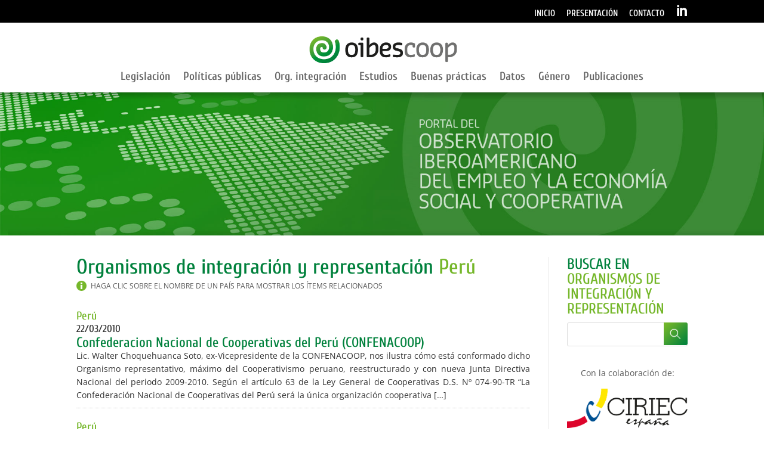

--- FILE ---
content_type: text/css
request_url: http://www.oibescoop.org/wp-content/themes/ChildThemeDivi/style.css?ver=4.27.5
body_size: 4506
content:
/*
Theme Name:Child Theme for Divi
Theme URI: http://wordpress-style.net
Description: Child Theme For Divi
Author: Eduard Ungureanu
Author URI: http://wordpress-style.net
Template: Divi
Version: 1.0
*/
/* Start your custom CSS bellow this comment
============================================ */
@import url('https://fonts.googleapis.com/css?family=Cuprum');
/*----------------------------------------------------------------------------*/
/*----------------------------------------------------------------------------*/
/*                             ESTILOS GENERALES */
/*----------------------------------------------------------------------------*/
/*----------------------------------------------------------------------------*/
body {
  color: #333;
  line-height: 1.6em;
}
h1 {
  padding-bottom: 5px !important;
}
h1 span {
  color: #75b72a;
}
h4 {
  font-size: 25px !important;
}
/*----------------------------------------------------------------------------*/
/*----------------------------------------------------------------------------*/
/*                    MENU PRINCIPAL - SUBMENU - FOOTER */
/*----------------------------------------------------------------------------*/
/*----------------------------------------------------------------------------*/
#logo {
  max-height: 45px !important;
}
.logo_container {
  height: 70px !important;
  margin-top: 10px;
}
#top-header .container {
  padding-top: 8px;
}
#top-header .container a {
  padding-bottom: 8px;
}
#et-secondary-nav li {
  text-transform: uppercase;
}
#top-menu li {
  padding-right: 18px;
}
#top-menu li a {
  padding-bottom: 20px !important;
}
#top-menu li a:hover {
  color: #75b72a;
}
/*----------------------------------------------------------------------------*/
/*----------------------------------------------------------------------------*/
/*         HACER QUE EL MENU SE DEGRADE BIEN AL REDUCIR LA P�GINA */
/*----------------------------------------------------------------------------*/
/*----------------------------------------------------------------------------*/
#top-menu li a {
  font-size: 19px !important;
}
@media screen and (min-width: 980px) and (max-width: 1080px) {
  #top-menu li a {
    font-size: 18px !important;
  }
  ul#top-menu li {
    padding-right: 16px !important;
  }
  #et_top_search {
    margin-left: 0 !important;
  }
}
@media screen and (min-width: 980px) and (max-width: 1000px) {
  #top-menu li a {
    font-size: 17px !important;
  }
  ul#top-menu li {
    padding-right: 15px !important;
  }
  #et_top_search {
    margin-left: 0 !important;
  }
}
#et_mobile_nav_menu {
  text-transform: uppercase;
}
/*----------------------------------------------------------------------------*/
/*----------------------------------------------------------------------------*/
/*                                PAGINACI�N */
/*----------------------------------------------------------------------------*/
/*----------------------------------------------------------------------------*/
.wp-pagenavi a:hover {
  color: #75b72a !important;
}
.wp-pagenavi span.current {
  color: #00813c !important;
}
/*----------------------------------------------------------------------------*/
/*----------------------------------------------------------------------------*/
/*                                 INICIO */
/*----------------------------------------------------------------------------*/
/*----------------------------------------------------------------------------*/
#red-especialistas {
  background: #f5faf1;
  text-align: justify;
  border: 1px solid #75b72a;
  border-radius: 8px;
  -moz-border-radius: 8px;
  -webkit-border-radius: 8px;
  padding: 12px 20px;
  font-size: 16px;
  line-height: 20px;
  font-family: Cuprum, Arial, Helvetica, sans-serif;
}
#red-especialistas h2 {
  padding-bottom: 3px !important;
}
#red-especialistas span.pais {
  color: #00813c;
}
#inicio-bloque {
  padding-top: 15px !important;
}
/*----------------------------------------------------------------------------*/
/*----------------------------------------------------------------------------*/
/*                                NOTICIAS */
/*----------------------------------------------------------------------------*/
/*----------------------------------------------------------------------------*/
.noticias-bloque {
  padding-top: 0 !important;
  border-bottom: 1px dotted #CCC;
  padding-bottom: 10px !important;
  margin: 0 0 20px 0 !important;
  width: 100% !important;
}
#et-main-area #main-content .noticias-bloque .clearfix:after {
  clear: none !important;
}
.noticias-img {
  margin-bottom: 0 !important;
  opacity: 1 !important;
}
.noticias-img img {
  float: left;
  margin-right: 20px;
  margin-bottom: 5px;
  border-radius: 6px;
  -moz-border-radius: 6px;
  -webkit-border-radius: 6px;
}
.noticias-pais {
  font-family: Cuprum, Arial, Helvetica, sans-serif;
  margin-bottom: 0 !important;
  font-size: 19px;
}
.noticias-pais span {
  float: left;
  padding-right: 7px;
}
.noticias-pais a:hover {
  color: #00813c;
}
.noticias-fecha {
  font-family: Cuprum, Arial, Helvetica, sans-serif;
  margin-bottom: 0 !important;
  font-size: 17px;
}
.noticias-titulo {
  margin-bottom: 0 !important;
}
.noticias-titulo h2 {
  padding-bottom: 0;
  font-size: 23px;
  line-height: 23px;
}
.noticias-titulo a:hover {
  color: #75b72a;
}
.noticias-contenido {
  text-align: justify;
}
.noticias-single-bloque .clearfix:after {
  clear: none;
}
.noticias-single-pais {
  font-family: Cuprum, Arial, Helvetica, sans-serif;
  margin-bottom: 0 !important;
  font-size: 20px;
}
.noticias-single-pais span {
  float: left;
  padding-right: 7px;
}
.noticias-single-pais a:hover {
  color: #00813c;
}
.noticias-single-fecha {
  font-family: Cuprum, Arial, Helvetica, sans-serif;
  margin-bottom: 0 !important;
  font-size: 17px;
}
.noticias-single-titulo {
  margin-bottom: 0 !important;
}
.noticias-single-titulo h1 {
  padding-bottom: 5px;
  font-size: 29px !important;
  line-height: 29px !important;
}
.noticias-single-img {
  margin-bottom: 0 !important;
  opacity: 1 !important;
}
.noticias-single-img {
  float: left;
}
.noticias-single-img img {
  float: left;
  margin-right: 25px;
  margin-bottom: 10px;
  border-radius: 6px;
  -moz-border-radius: 6px;
  -webkit-border-radius: 6px;
}
.noticias-single-contenido, .noticias-single-contenido p {
  text-align: justify;
}
.noticias-single-contenido .link {
  font-weight: bold;
  text-align: left;
}
.noticias-single-contenido a:hover {
  color: #00813c;
}
/*----------------------------------------------------------------------------*/
/*----------------------------------------------------------------------------*/
/*                                DESTACADOS */
/*----------------------------------------------------------------------------*/
/*----------------------------------------------------------------------------*/
.destacados-columna {
  padding-left: 20px;
  padding-right: 20px;
}
.destacados-bloque {
  background: #f1f8ea;
  padding-top: 15px !important;
  padding-bottom: 15px !important;
  margin-bottom: 10px;
  border-radius: 8px;
  -moz-border-radius: 8px;
  -webkit-border-radius: 8px;
}
.destacados-fecha {
  font-family: Cuprum, Arial, Helvetica, sans-serif;
  margin-bottom: 0 !important;
  font-size: 16px;
}
.destacados-titulo {
  margin-bottom: 0 !important;
}
.destacados-titulo h2 {
  padding-bottom: 0;
}
.destacados-titulo a:hover {
  color: #75b72a;
}
.destacados-contenido {
  line-height: 17px;
}
.destacados-contenido p {
  padding-bottom: 5px !important;
}
.destacados-contenido a {
  font-size: 16px;
  line-height: 16px;
}
.destacados-contenido a:hover {
  color: #00813c;
}
.destacados-single-fecha {
  font-family: Cuprum, Arial, Helvetica, sans-serif;
  margin-bottom: 0 !important;
  font-size: 18px;
}
.destacados-single-titulo {
  margin-bottom: 0 !important;
}
.destacados-single-contenido, .destacados-single-contenido p {
  text-align: justify;
}
.destacados-single-contenido a {
  font-size: 16px;
  line-height: 16px;
}
.destacados-single-contenido a:hover {
  color: #00813c;
}
@media (max-width: 980px) {
  #destacados {
    width: 100% !important;
    margin-right: 0 !important;
  }
  #twitter {
    width: 100% !important;
  }
  #cpt-columna-sidebar {
    width: 100% !important;
  }
  .cpt-columna-sidebar {
    width: 100% !important;
  }
}
/*----------------------------------------------------------------------------*/
/*----------------------------------------------------------------------------*/
/*                            TODOS LOS CPT */
/*----------------------------------------------------------------------------*/
/*----------------------------------------------------------------------------*/
.cpt-seccion {
  padding: 10px 0 !important;
}
.cpt-bloque {
  padding-top: 0 !important;
  border-bottom: 1px dotted #CCC;
  padding-bottom: 10px !important;
  margin: 0 !important;
  width: 100% !important;
}
.cpt-bloque .clearfix:after {
  clear: none;
}
.cpt-pais a:hover {
  color: #00813c;
}
.cpt-pais {
  font-family: Cuprum, Arial, Helvetica, sans-serif;
  margin-bottom: 0 !important;
  font-size: 19px;
}
.cpt-pais span {
  float: left;
  padding-right: 7px;
}
.cpt-fecha {
  font-family: Cuprum, Arial, Helvetica, sans-serif;
  margin-bottom: 0 !important;
  font-size: 17px;
}
.cpt-titulo {
  margin-bottom: 0 !important;
}
.cpt-titulo h2 {
  padding-bottom: 0;
  font-size: 23px;
  line-height: 23px;
}
.cpt-titulo a:hover, .cpt_title a:hover {
  color: #75b72a !important;
}
p.info {
  font-size: 12px;
  line-height: 18px;
  margin-bottom: 10px;
  color: #555;
  background: url(../../uploads/icono-info.png) 0 0 no-repeat;
  padding-left: 24px;
}
.cpt-autor {
  float: left;
  padding-right: 7px;
  font-family: Cuprum, Arial, Helvetica, sans-serif;
  margin-bottom: 0 !important;
  font-size: 19px;
  color: #75b72a;
}
.cpt-anyo {
  font-family: Cuprum, Arial, Helvetica, sans-serif;
  margin-bottom: 0 !important;
  font-size: 19px;
}
.cpt-organizacion {
  font-family: Cuprum, Arial, Helvetica, sans-serif;
  margin-bottom: 0 !important;
  font-size: 19px;
  color: #75b72a;
}
.cpt-contenido p {
  text-align: justify;
}
.cpt-single-bloque .clearfix:after {
  clear: none;
}
.cpt-single-pais {
  font-family: Cuprum, Arial, Helvetica, sans-serif;
  margin-bottom: 0 !important;
  font-size: 20px;
  line-height: 20px;
}
.cpt-single-pais span {
  float: left;
  padding-right: 7px;
}
.cpt-single-pais a:hover {
  color: #00813c;
}
.cpt-single-fecha {
  font-family: Cuprum, Arial, Helvetica, sans-serif;
  margin-bottom: 0 !important;
  font-size: 17px;
  line-height: 20px;
}
.cpt-single-titulo, .cpt-single-titulo-especial {
  margin-bottom: 0 !important;
}
.cpt-single-titulo h1, .cpt-single-titulo-especial h1 {
  font-size: 29px;
  line-height: 29px;
  padding-bottom: 5px;
}
.cpt-single-titulo-especial h1 {
  padding-bottom: 0 !important;
}
.cpt-single-autor {
  float: left;
  padding-right: 7px;
  font-family: Cuprum, Arial, Helvetica, sans-serif;
  margin-bottom: 0 !important;
  font-size: 20px;
  color: #75b72a;
}
.cpt-single-anyo {
  font-family: Cuprum, Arial, Helvetica, sans-serif;
  margin-bottom: 0 !important;
  font-size: 20px;
  padding-bottom: 5px;
}
.cpt-single-organizacion {
  font-family: Cuprum, Arial, Helvetica, sans-serif;
  margin-bottom: 0 !important;
  font-size: 20px;
  color: #75b72a;
  padding-bottom: 5px;
}
.cpt-single-contenido, .cpt-single-contenido p, .cpt-single-contenido ul {
  text-align: justify;
}
.cpt-single-contenido a {
  font-weight: normal;
}
.cpt-single-contenido a:hover {
  color: #00813c;
}
.cpt-single-contenido .link {
  font-weight: bold;
  text-align: left;
}
.cpt-single-contenido ul {
  list-style: inside;
}
.cpt-single-contenido ol {
  list-style: decimal inside;
}
/*----------------------------------------------------------------------------*/
/*----------------------------------------------------------------------------*/
/*                         SIDEBARS-FOOTER */
/*----------------------------------------------------------------------------*/
/*----------------------------------------------------------------------------*/
.sidebar-general .widget_text {
  margin-bottom: 0 !important;
}
.sidebar-general h4 {
  font-size: 24px;
  margin-top: 20px;
}
.sidebar-general h4 span {
  color: #75b72a;
}
#searchform #searchsubmit {
  text-indent: -10000px;
  border: none;
  background: url(../../uploads/icono-lupa.png) 0 0 no-repeat;
  width: 40px;
}
#kebo_twitter_feed_widget-2 {
  margin-top: 10px !important;
}
.kebo_twitter_feed_widget h4 {
  background: url(../../uploads/icono-twitter.png) 0 0 no-repeat;
  padding-left: 35px;
}
.kebo_twitter_feed_widget {
  margin-top: 30px;
}
.kebo_twitter_feed_widget ul.kebo-tweets li.ktweet {
  border-bottom: 1px dotted #CCC;
  padding-bottom: 5px;
  padding-top: 5px;
}
.kebo_twitter_feed_widget .ktext {
  margin-top: 2px !important;
  margin-bottom: 0 !important;
  color: #555;
  line-height: 17px;
}
.kebo_twitter_feed_widget .ktext a {
  color: #75b72a !important;
}
.kebo_twitter_feed_widget .ktext a:hover {
  color: #00813c !important;
}
.kebo_twitter_feed_widget .kmeta a {
  color: #00813c !important;
}
.kebo_twitter_feed_widget .kmeta a:hover {
  color: #75b72a !important;
}
#cpt-columna-sidebar {
  border-left: 1px solid #e6e6e6;
  padding-left: 30px;
}
.cpt-columna-sidebar {
  border-left: 1px solid #e6e6e6;
  padding-left: 30px;
}
.cpt-buscar-titulo {
  margin-bottom: 0 !important;
}
.cpt-buscar-titulo h4 {
  font-size: 25px;
}
.cpt-buscar-titulo h4 span {
  color: #75b72a;
}
.cpt-buscar-form .et_pb_search_injector_form .et_pb_searchsubmit {
  text-indent: -10000px;
  border: none;
  background: url(../../uploads/icono-lupa.png) 0 0 no-repeat;
  width: 40px;
}
.cpt-buscar-sidebarsec h4 {
  font-size: 24px;
}
#cpt-columna-sidebar .kebo_twitter_feed_widget {
  margin-top: 15px;
}
.cpt-columna-sidebar .kebo_twitter_feed_widget {
  margin-top: 15px;
}
@media (max-width: 980px) {
  #cpt-columna-sidebar {
    border-left: none;
    padding-left: 0;
  }
  .cpt-columna-sidebar {
    border-left: none;
    padding-left: 0;
  }
}
#footer-info {
  float: none;
  text-align: center;
  line-height: 18px;
}
#logos {
  margin-top: 20px;
  text-align: center;
}
#logos p {
  text-align: center;
  color: #555;
  padding-bottom: 15px;
}
#logos img {
  margin-bottom: 15px !important;
}
#logos .ciriec-portugal img {
  width: 105px;
  margin-right: 20px;
}
#logos .ciriec-mexico img {
  width: 105px;
}
#logos .ciriec-colombia img {
  width: 105px;
  margin-right: 20px;
}
#logos .ciescoop img {
  width: 105px;
}
#logos .ciriec-costa-rica img {
  width: 125px;
  margin-right: 20px;
}
#logos .uned img {
  width: 85px;
}
#logos .untref img {
  width: 160px;
}
#logos .cees img {
  width: 160px;
}
@media screen and (min-width: 980px) and (max-width: 1460px) {
  #logos .ciriec-portugal img {
    width: 90px;
    margin-right: 15px;
  }
  #logos .ciriec-mexico img {
    width: 90px;
  }
  #logos .ciriec-colombia img {
    width: 90px;
    margin-right: 15px;
  }
  #logos .ciescoop img {
    width: 90px;
  }
  #logos .ciriec-costa-rica img {
    width: 110px;
    margin-right: 15px;
  }
  #logos .uned img {
    width: 70px;
  }
}
@media screen and (min-width: 980px) and (max-width: 1280px) {
  #logos .ciriec-portugal img {
    width: 65px;
    margin-right: 7px;
  }
  #logos .ciriec-mexico img {
    width: 65px;
  }
  #logos .ciriec-colombia img {
    width: 65px;
    margin-right: 7px;
  }
  #logos .ciescoop img {
    width: 65px;
  }
  #logos .ciriec-costa-rica img {
    width: 85px;
    margin-right: 7px;
  }
  #logos .uned img {
    width: 45px;
  }
}
@media (max-width: 980px) {
  #logos img {
    margin-bottom: 25px !important;
  }
  #logos .universidad img {
    margin-right: 40px;
  }
  #logos .ciriec-portugal img {
    width: 180px;
    margin-right: 40px;
  }
  #logos .ciriec-mexico img {
    width: 180px;
    margin-right: 40px;
  }
  #logos .ciriec-colombia img {
    width: 180px;
    margin-right: 40px;
  }
  #logos .ciescoop img {
    width: 180px;
    margin-right: 40px;
  }
  #logos .ciriec-costa-rica img {
    width: 200px;
    margin-right: 40px;
  }
  #logos .uned img {
    width: 160px;
  }
  #logos .untref img {
    width: 220px;
  }
  #logos .cees img {
    width: 200px;
  }
}
#logo-ministerio {
  margin-top: 20px;
  text-align: center;
}
#logo-ministerio p {
  text-align: center;
  color: #555;
  padding-bottom: 15px;
}
#logo-ministerio .ministerio img {
  width: 250px;
}
/*----------------------------------------------------------------------------*/
/*----------------------------------------------------------------------------*/
/*                       RESULTADOS DE LA B�SQUEDA */
/*----------------------------------------------------------------------------*/
/*----------------------------------------------------------------------------*/
.buscar-bloque {
  padding-top: 0 !important;
  border-bottom: 1px dotted #CCC;
  padding-bottom: 10px !important;
  margin: 0 !important;
  width: 100% !important;
}
.buscar-bloque .clearfix:after {
  clear: none;
}
.buscar-pais a:hover {
  color: #00813c;
}
.buscar-pais {
  font-family: Cuprum, Arial, Helvetica, sans-serif;
  margin-bottom: 0 !important;
  font-size: 19px;
}
.buscar-pais span {
  float: left;
  padding-right: 7px;
}
.buscar-fecha {
  font-family: Cuprum, Arial, Helvetica, sans-serif;
  margin-bottom: 0 !important;
  font-size: 17px;
}
.buscar-titulo {
  margin-bottom: 0 !important;
}
.buscar-titulo h1 {
  padding-bottom: 0;
  font-size: 24px;
}
.buscar-titulo a:hover {
  color: #75b72a;
}
.buscar-autor {
  float: left;
  padding-right: 7px;
  font-family: Cuprum, Arial, Helvetica, sans-serif;
  margin-bottom: 0 !important;
  font-size: 19px;
  color: #75b72a;
}
.buscar-anyo {
  font-family: Cuprum, Arial, Helvetica, sans-serif;
  margin-bottom: 0 !important;
  font-size: 19px;
}
.buscar-organizacion {
  font-family: Cuprum, Arial, Helvetica, sans-serif;
  margin-bottom: 0 !important;
  font-size: 19px;
  color: #75b72a;
}
.buscar-contenido {
  text-align: justify;
}
.buscar-archive-titulo h1 {
  font-size: 35px;
  line-height: 36px;
}
.buscador-nulo {
  font-size: 26px;
}
.reintentar {
  font-size: 15px;
}
/*----------------------------------------------------------------------------*/
/*----------------------------------------------------------------------------*/
/*                              PRESENTACI�N */
/*----------------------------------------------------------------------------*/
/*----------------------------------------------------------------------------*/
#presentacion {
  border-left: none;
  border-right: none;
  border-bottom: none;
}
#presentacion .et_pb_tabs_controls {
  border-left: 1px solid #d9d9d9;
  border-right: 1px solid #d9d9d9;
}
#presentacion .et_pb_tab_active a {
  color: #00813c !important;
}
#presentacion li a:hover {
  color: #75b72a !important;
}
#presentacion .et_pb_tab_content {
  text-align: justify;
}
#presentacion .et_pb_tab_content ul, #presentacion .et_pb_tab_content ol {
  padding-top: 15px;
}
#presentacion .et_pb_tab_content ol li {
  padding-bottom: 10px;
}
#presentacion #lista-alfabetica {
  list-style: lower-latin !important;
  list-style-position: inside !important;
}
/*----------------------------------------------------------------------------*/
/*----------------------------------------------------------------------------*/
/*                               CONTACTO */
/*----------------------------------------------------------------------------*/
/*----------------------------------------------------------------------------*/
.et-pb-contact-message p {
  color: #75b72a;
  font-size: 17px;
}
.et-pb-contact-message ul {
  color: #F00;
}
.et_pb_contact textarea {
  height: 250px;
}
/*----------------------------------------------------------------------------*/
/*----------------------------------------------------------------------------*/
/*      ---OLD----OLD--- MAILSTER - SUSCRIPCI�N AL BOLET�N ---OLD--- */
/*----------------------------------------------------------------------------*/
/*----------------------------------------------------------------------------*/
#mailster-firstname-1, #mailster-email-1 {
  height: 30px !important;
  font-family: "Open Sans", Arial, sans-serif !important;
  font-size: 14px !important;
}
.mailster-wrapper label {
  font-family: "Open Sans", Arial, sans-serif !important;
  font-size: 14px !important;
  color: #555555 !important;
}
.mailster-wrapper .submit-button {
  background: #75b72a;
  border: none !important;
  color: #FFF;
  font-family: "Open Sans", Arial, sans-serif !important;
  font-size: 14px;
  padding: 5px 15px !important;
  border-radius: 6px;
  -moz-border-radius: 6px;
  -webkit-border-radius: 6px;
}
.mailster-wrapper .submit-button:hover {
  background: #00813c;
}
.mailster-form .success {
  background: none !important;
  font-size: 16px !important;
  line-height: 20px !important;
  color: #00813c;
}
.boletin-mensajes {
  font-size: 20px !important;
  line-height: 24px !important;
  color: #00813c;
}
/*----------------------------------------------------------------------------*/
/*----------------------------------------------------------------------------*/
/*                    MAILCHIMP - SUSCRIPCI�N AL BOLET�N */
/*----------------------------------------------------------------------------*/
/*----------------------------------------------------------------------------*/
#mc-embedded-subscribe-form {
  background: #f1f8ea;
  padding: 10px 0 5px 10px !important;
}
#mc-embedded-subscribe {
  margin-top: 10px !important;
  background: #75b72a !important;
  border: none !important;
  color: #FFF !important;
  font-family: "Open Sans", Arial, sans-serif !important;
  font-size: 14px !important;
  font-weight: bold !important;
  border-radius: 6px !important;
  -moz-border-radius: 6px !important;
  -webkit-border-radius: 6px !important;
}
#mc-embedded-subscribe:hover {
  background: #00813c !important;
}
#mce-responses {
  width: 100% !important;
  margin: 0 !important;
  padding: 0 !important;
}
#mce-responses .response {
  width: 100% !important;
  padding-top: 0 !important;
  margin: 0 !important;
}
/*----------------------------------------------------------------------------*/
/*----------------------------------------------------------------------------*/
/*                    PUBLICACIONES */
/*----------------------------------------------------------------------------*/
/*----------------------------------------------------------------------------*/
/*OJO: DENTRO DE L PLANTILLA DIVI "Publicaciones Listado" HE INCLUIDO C�DIGO PARA QUITAR EL ENLACE DEL T�TULO DE LOS POSTS */
.publicaciones-contenido a {
  display: block;
  width: 120px;
  height: 29px;
  background: url(../../uploads/icono-pdf.png) 0 0 no-repeat;
  padding-left: 28px;
  margin-top: 2px;
}
.publicaciones-contenido a:hover {
  color: #00813c !important;
}
.publicaciones-titulo {
  font-family: Cuprum, Arial, Helvetica, sans-serif;
  font-size: 23px;
  line-height: 23px;
  color: #00813c;
  margin-bottom: 0 !important;
  /*QUITA EL ENLACE DEL T�TULO DE LOS POSTS */
  pointer-events: none;
}
.publicaciones-titulo h2 {
  padding-bottom: 0;
  font-size: 23px;
  line-height: 23px;
}
.publicaciones-datos {
  margin-bottom: 0 !important;
  font-size: 16px;
}
.publicaciones-autor {
  margin-bottom: 0 !important;
  font-size: 16px;
  font-style: italic;
}
.buscar-publicaciones-titulo {
  margin-bottom: 0 !important;
  padding-bottom: 0;
  font-size: 24px;
  pointer-events: none;
}
.buscar-publicaciones-titulo h1 {
  padding-bottom: 0;
  font-size: 24px;
}
.buscar-publicaciones-datos {
  margin-bottom: 0 !important;
  font-size: 16px;
}
.buscar-publicaciones-autor {
  margin-bottom: 0 !important;
  font-size: 16px;
  font-style: italic;
}
.buscar-publicaciones-contenido a {
  display: block;
  width: 120px;
  height: 29px;
  background: url(../../uploads/icono-pdf.png) 0 0 no-repeat;
  padding-left: 28px;
  margin-top: 2px;
}
.buscar-publicaciones-contenido a:hover {
  color: #00813c !important;
}
/*----------------------------------------------------------------------------*/
/*----------------------------------------------------------------------------*/
/*                    �LTIMOS TWEETS */
/*----------------------------------------------------------------------------*/
/*----------------------------------------------------------------------------*/
.ctf-tweets .ctf-item {
  padding-top: 7px !important;
  padding-bottom: 7px !important;
}
.ctf-tweets .ctf-context {
  padding-bottom: 0 !important;
  margin-bottom: 0 !important;
}
.ctf-tweets .ctf-author-box {
  min-height: 15px !important;
  margin-bottom: 0 !important;
}
.ctf-tweets .ctf-author-box-link {
  padding-bottom: 0 !important;
  margin-bottom: 0 !important;
}
.ctf-tweets .ctf-author-box-link a {
  padding-top: 0 !important;
  margin-top: 0 !important;
  margin-left: 0 !important;
}
.ctf-tweets .ctf-tweet-text a:hover {
  color: #75b72a !important;
}
.ctf-tweets .ctf-quoted-tweet-text {
  line-height: 18px !important;
}
/*----------------------------------------------------------------------------*/
/*----------------------------------------------------------------------------*/
/*                    MIEMBROS RED ESPECIALISTAS */
/*----------------------------------------------------------------------------*/
/*----------------------------------------------------------------------------*/
#miembros-red .miembro-imagen {
  width: 180px;
  float: left;
}
#miembros-red .miembro-texto {
  margin-left: 180px;
}
#miembros-red .presidente .miembro-imagen, #miembros-red .coordinador .miembro-imagen {
  float: left;
}
#miembros-red .presidente .miembro-texto, #miembros-red .coordinador .miembro-texto {
  margin-left: 0;
}
#miembros-red .miembro a {
  color: #2e7f8b !important;
}
#miembros-red .miembro a:hover {
  color: #00813c !important;
}
#miembros-red .miembro {
  padding-top: 0 !important;
  border-bottom: 1px dotted #CCC;
  padding-bottom: 10px !important;
  margin-bottom: 20px;
  min-height: 175px;
}
#miembros-red .presidente {
  background: #f3f9f5;
  padding: 20px !important;
  border-bottom: none !important;
  border-radius: 8px !important;
  -moz-border-radius: 8px !important;
  -webkit-border-radius: 8px !important;
}
#miembros-red .coordinador {
  background: #f7fbf2;
  padding: 20px !important;
  border-bottom: none !important;
  border-radius: 8px !important;
  -moz-border-radius: 8px !important;
  -webkit-border-radius: 8px !important;
}
#miembros-red .presidente img {
  float: left;
  border-radius: 8px !important;
  -moz-border-radius: 8px !important;
  -webkit-border-radius: 8px !important;
}
#miembros-red .miembro img {
  border-radius: 8px !important;
  -moz-border-radius: 8px !important;
  -webkit-border-radius: 8px !important;
}
@media (max-width: 580px) {
  #miembros-red .miembro-imagen {
    width: 100% !important;
    float: none;
    margin-bottom: 20px;
  }
  #miembros-red .miembro-imagen img {
    width: 100% !important;
    height: auto;
  }
  #miembros-red .miembro-texto {
    margin-left: 0 !important;
  }
}
#miembros-red .miembro-texto p {
  text-align: justify;
  padding-bottom: 10px;
}
#miembros-red .miembro-nombre {
  font-family: Cuprum, Arial, Helvetica, sans-serif;
  margin-bottom: 7px;
  font-size: 23px;
  color: #00813c;
  padding-bottom: 0 !important;
}
#miembros-red .miembro-universidad {
  font-family: Cuprum, Arial, Helvetica, sans-serif;
  margin-bottom: 5px;
  font-size: 18px;
  line-height: 24px;
  color: #75b72a;
  padding-bottom: 0 !important;
}
#miembros-red .miembro-email {
  font-family: Cuprum, Arial, Helvetica, sans-serif;
  margin-bottom: 5px;
  font-size: 18px;
  line-height: 24px;
  color: #555;
  padding-bottom: 0 !important;
  background: url(../../uploads/icono-email.png) 0 3px no-repeat;
  padding-left: 28px;
}
#miembros-red .miembro-contacto {
  font-family: Cuprum, Arial, Helvetica, sans-serif;
  margin-bottom: 5px;
  font-size: 18px;
  line-height: 24px;
  color: #555;
  padding-bottom: 0 !important;
  background: url(../../uploads/icono-cv.png) 0 3px no-repeat;
  padding-left: 28px;
}
#miembros-red .miembro-cv {
  text-align: justify;
}
#miembros-boton {
  background: #75b72a !important;
  border: none !important;
  color: #FFF !important;
  font-family: "Open Sans", Arial, sans-serif !important;
  font-size: 14px !important;
  padding: 10px 15px;
  font-weight: bold !important;
  border-radius: 6px !important;
  -moz-border-radius: 6px !important;
  -webkit-border-radius: 6px !important;
  -webkit-transition: 0.3s; /* For Safari 3.1 to 6.0 */
  transition: 0.3s;
}
#miembros-boton:hover {
  background: #00813c !important;
}
#anuncio-red-sidebar {
  width: 100%;
  background: #f1f8ea;
  border-radius: 0 0 8px 8px;
  -moz-border-radius: 0 0 8px 8px;
  -webkit-border-radius: 0 0 8px 8px;
  text-align: center;
  padding: 15px 15px 5px 12px;
  line-height: 20px;
  color: #00813c;
  font-weight: normal;
}
#anuncio-red-sidebar h4 {
  font-family: Cuprum, Arial, Helvetica, sans-serif;
  font-size: 22px;
  padding-top: 0 !important;
  padding-bottom: 5px !important;
  margin-top: 0 !important;
}
#anuncio-red-sidebar p {
  color: #333 !important;
  padding-bottom: 20px !important;
}
#anuncio-red-sidebar-header {
  width: 100%;
  height: 70px;
  background-image: url(../../uploads/bg-red-especialistas.jpg);
  background-size: cover;
  background-repeat: no-repeat;
  background-color: #f1f8ea;
  border-radius: 8px 8px 0 0;
  -moz-border-radius: 8px 8px 0 0;
  -webkit-border-radius: 8px 8px 0 0;
}
/*----------------------------------------------------------------------------*/
/*----------------------------------------------------------------------------*/
/*      MODIFICACIONES EN APARTADO PUBLICACIONES       */
/*----------------------------------------------------------------------------*/
/*----------------------------------------------------------------------------*/
a.publi-especial {
  display: inline-block !important;
  width: auto !important;
}
#libro-experiencias .et_pb_post_title {
  margin-bottom: 3px !important;
}
#libro-experiencias h1 {
  font-size: 35px !important;
}
#libro-experiencias #datos {
  font-size: 16px;
  margin-bottom: 20px;
}
#libro-experiencias h4 {
  padding-bottom: 3px !important;
  font-size: 22px !important;
}
#libro-experiencias h4 strong {
  color: #555 !important;
  font-weight: 500 !important;
}
#libro-experiencias a {
  display: block;
  height: 32px;
  background: url(../../uploads/icono-pdf.png) 0 0 no-repeat;
  padding-left: 28px;
  padding-bottom: 10px;
  margin-top: 2px;
  border-bottom: 1px dotted #A0A0A0;
}
#libro-experiencias a:hover {
  color: #00813c !important;
}
/*----------------------------------------------------------------------------*/
/*----------------------------------------------------------------------------*/
/*      NUEVOS ESTILOS (2022-2025)       */
/*----------------------------------------------------------------------------*/
/*----------------------------------------------------------------------------*/
.genero p, .genero ul {
  text-align: justify !important;
}
.genero h3 {
  color: #75b72a !important;
}
#custom_html-7 {
  margin-top: 20px !important;
}
.postid-3984 .noticias-single-img, .postid-3982 .noticias-single-img, .postid-3979 .noticias-single-img, .postid-3976 .noticias-single-img, .postid-3974 .noticias-single-img, .postid-3973 .noticias-single-img {
  display: none !important;
}
.postid-3984 table {
  width: 100% !important;
}
.postid-3984 td {
  border: 1px solid #999;
  padding: 5px;
  text-align: left !important;
}
.tb_app_wrapper {
  background: #f1f8ea !important;
}
/* FEED DE LINKEDIN (PLUGIN TAGEMBED)*/
.tb_see_more_btn_wrap .tb_see_more_btn {
  background: #75b72a !important;
  border: none !important;
  color: #FFF !important;
  font-family: "Open Sans", Arial, sans-serif !important;
  font-size: 14px !important;
  font-weight: bold !important;
  border-radius: 6px !important;
  padding: 0 20px !important;
  min-height: 32px !important;
}
.tb_see_more_btn_wrap .tb_see_more_btn:hover {
  background: #00813c !important;
}
.icono-lk {
  line-height: 28px !important;
  height: 28px !important;
}
.icono-lk .et-pb-icon {
  font-size: 20px !important;
}